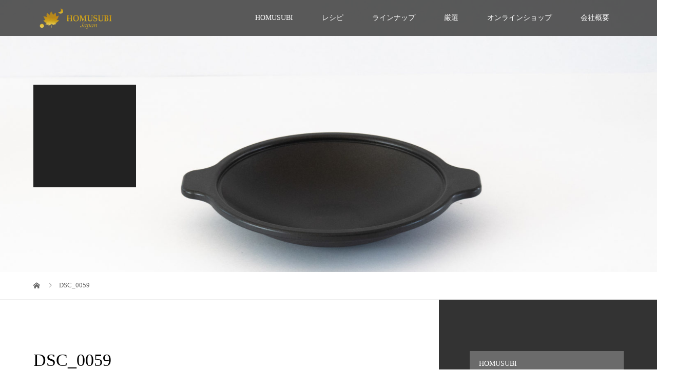

--- FILE ---
content_type: text/html; charset=UTF-8
request_url: https://homusubi.net/lineup/ten/dsc_0059/
body_size: 11397
content:
<!DOCTYPE html>
<html lang="ja">
<head>
<meta charset="UTF-8">
<meta name="description" content="日本の美味しいお米を食べて頂きたい">
<meta name="viewport" content="width=device-width">
<meta name='robots' content='index, follow, max-image-preview:large, max-snippet:-1, max-video-preview:-1' />
	<style>img:is([sizes="auto" i], [sizes^="auto," i]) { contain-intrinsic-size: 3000px 1500px }</style>
	
	<!-- This site is optimized with the Yoast SEO plugin v25.7 - https://yoast.com/wordpress/plugins/seo/ -->
	<title>DSC_0059 - HOMUSUBI</title>
	<link rel="canonical" href="https://homusubi.net/lineup/ten/dsc_0059/" />
	<meta property="og:locale" content="ja_JP" />
	<meta property="og:type" content="article" />
	<meta property="og:title" content="DSC_0059 - HOMUSUBI" />
	<meta property="og:url" content="https://homusubi.net/lineup/ten/dsc_0059/" />
	<meta property="og:site_name" content="HOMUSUBI" />
	<meta property="og:image" content="https://homusubi.net/lineup/ten/dsc_0059" />
	<meta property="og:image:width" content="1600" />
	<meta property="og:image:height" content="900" />
	<meta property="og:image:type" content="image/jpeg" />
	<meta name="twitter:card" content="summary_large_image" />
	<script type="application/ld+json" class="yoast-schema-graph">{"@context":"https://schema.org","@graph":[{"@type":"WebPage","@id":"https://homusubi.net/lineup/ten/dsc_0059/","url":"https://homusubi.net/lineup/ten/dsc_0059/","name":"DSC_0059 - HOMUSUBI","isPartOf":{"@id":"https://homusubi.net/#website"},"primaryImageOfPage":{"@id":"https://homusubi.net/lineup/ten/dsc_0059/#primaryimage"},"image":{"@id":"https://homusubi.net/lineup/ten/dsc_0059/#primaryimage"},"thumbnailUrl":"https://homusubi.net/wp-content/uploads/2020/01/DSC_0059-e1580020863938.jpg","datePublished":"2020-01-26T05:20:34+00:00","breadcrumb":{"@id":"https://homusubi.net/lineup/ten/dsc_0059/#breadcrumb"},"inLanguage":"ja","potentialAction":[{"@type":"ReadAction","target":["https://homusubi.net/lineup/ten/dsc_0059/"]}]},{"@type":"ImageObject","inLanguage":"ja","@id":"https://homusubi.net/lineup/ten/dsc_0059/#primaryimage","url":"https://homusubi.net/wp-content/uploads/2020/01/DSC_0059-e1580020863938.jpg","contentUrl":"https://homusubi.net/wp-content/uploads/2020/01/DSC_0059-e1580020863938.jpg","width":1600,"height":900},{"@type":"BreadcrumbList","@id":"https://homusubi.net/lineup/ten/dsc_0059/#breadcrumb","itemListElement":[{"@type":"ListItem","position":1,"name":"ホーム","item":"https://homusubi.net/"},{"@type":"ListItem","position":2,"name":"商品ラインナップ","item":"https://homusubi.net/lineup/"},{"@type":"ListItem","position":3,"name":"板焼鍋「天」","item":"https://homusubi.net/lineup/ten/"},{"@type":"ListItem","position":4,"name":"DSC_0059"}]},{"@type":"WebSite","@id":"https://homusubi.net/#website","url":"https://homusubi.net/","name":"HOMUSUBI","description":"日本の美味しいお米を食べて頂きたい","potentialAction":[{"@type":"SearchAction","target":{"@type":"EntryPoint","urlTemplate":"https://homusubi.net/?s={search_term_string}"},"query-input":{"@type":"PropertyValueSpecification","valueRequired":true,"valueName":"search_term_string"}}],"inLanguage":"ja"}]}</script>
	<!-- / Yoast SEO plugin. -->


<link rel='dns-prefetch' href='//webfonts.xserver.jp' />
<link rel='dns-prefetch' href='//cdn.jsdelivr.net' />
<link rel="alternate" type="application/rss+xml" title="HOMUSUBI &raquo; DSC_0059 のコメントのフィード" href="https://homusubi.net/lineup/ten/dsc_0059/feed/" />
<script type="text/javascript">
/* <![CDATA[ */
window._wpemojiSettings = {"baseUrl":"https:\/\/s.w.org\/images\/core\/emoji\/16.0.1\/72x72\/","ext":".png","svgUrl":"https:\/\/s.w.org\/images\/core\/emoji\/16.0.1\/svg\/","svgExt":".svg","source":{"concatemoji":"https:\/\/homusubi.net\/wp-includes\/js\/wp-emoji-release.min.js?ver=6.8.3"}};
/*! This file is auto-generated */
!function(s,n){var o,i,e;function c(e){try{var t={supportTests:e,timestamp:(new Date).valueOf()};sessionStorage.setItem(o,JSON.stringify(t))}catch(e){}}function p(e,t,n){e.clearRect(0,0,e.canvas.width,e.canvas.height),e.fillText(t,0,0);var t=new Uint32Array(e.getImageData(0,0,e.canvas.width,e.canvas.height).data),a=(e.clearRect(0,0,e.canvas.width,e.canvas.height),e.fillText(n,0,0),new Uint32Array(e.getImageData(0,0,e.canvas.width,e.canvas.height).data));return t.every(function(e,t){return e===a[t]})}function u(e,t){e.clearRect(0,0,e.canvas.width,e.canvas.height),e.fillText(t,0,0);for(var n=e.getImageData(16,16,1,1),a=0;a<n.data.length;a++)if(0!==n.data[a])return!1;return!0}function f(e,t,n,a){switch(t){case"flag":return n(e,"\ud83c\udff3\ufe0f\u200d\u26a7\ufe0f","\ud83c\udff3\ufe0f\u200b\u26a7\ufe0f")?!1:!n(e,"\ud83c\udde8\ud83c\uddf6","\ud83c\udde8\u200b\ud83c\uddf6")&&!n(e,"\ud83c\udff4\udb40\udc67\udb40\udc62\udb40\udc65\udb40\udc6e\udb40\udc67\udb40\udc7f","\ud83c\udff4\u200b\udb40\udc67\u200b\udb40\udc62\u200b\udb40\udc65\u200b\udb40\udc6e\u200b\udb40\udc67\u200b\udb40\udc7f");case"emoji":return!a(e,"\ud83e\udedf")}return!1}function g(e,t,n,a){var r="undefined"!=typeof WorkerGlobalScope&&self instanceof WorkerGlobalScope?new OffscreenCanvas(300,150):s.createElement("canvas"),o=r.getContext("2d",{willReadFrequently:!0}),i=(o.textBaseline="top",o.font="600 32px Arial",{});return e.forEach(function(e){i[e]=t(o,e,n,a)}),i}function t(e){var t=s.createElement("script");t.src=e,t.defer=!0,s.head.appendChild(t)}"undefined"!=typeof Promise&&(o="wpEmojiSettingsSupports",i=["flag","emoji"],n.supports={everything:!0,everythingExceptFlag:!0},e=new Promise(function(e){s.addEventListener("DOMContentLoaded",e,{once:!0})}),new Promise(function(t){var n=function(){try{var e=JSON.parse(sessionStorage.getItem(o));if("object"==typeof e&&"number"==typeof e.timestamp&&(new Date).valueOf()<e.timestamp+604800&&"object"==typeof e.supportTests)return e.supportTests}catch(e){}return null}();if(!n){if("undefined"!=typeof Worker&&"undefined"!=typeof OffscreenCanvas&&"undefined"!=typeof URL&&URL.createObjectURL&&"undefined"!=typeof Blob)try{var e="postMessage("+g.toString()+"("+[JSON.stringify(i),f.toString(),p.toString(),u.toString()].join(",")+"));",a=new Blob([e],{type:"text/javascript"}),r=new Worker(URL.createObjectURL(a),{name:"wpTestEmojiSupports"});return void(r.onmessage=function(e){c(n=e.data),r.terminate(),t(n)})}catch(e){}c(n=g(i,f,p,u))}t(n)}).then(function(e){for(var t in e)n.supports[t]=e[t],n.supports.everything=n.supports.everything&&n.supports[t],"flag"!==t&&(n.supports.everythingExceptFlag=n.supports.everythingExceptFlag&&n.supports[t]);n.supports.everythingExceptFlag=n.supports.everythingExceptFlag&&!n.supports.flag,n.DOMReady=!1,n.readyCallback=function(){n.DOMReady=!0}}).then(function(){return e}).then(function(){var e;n.supports.everything||(n.readyCallback(),(e=n.source||{}).concatemoji?t(e.concatemoji):e.wpemoji&&e.twemoji&&(t(e.twemoji),t(e.wpemoji)))}))}((window,document),window._wpemojiSettings);
/* ]]> */
</script>
<link rel='stylesheet' id='sbi_styles-css' href='https://homusubi.net/wp-content/plugins/instagram-feed/css/sbi-styles.min.css?ver=6.9.1' type='text/css' media='all' />
<style id='wp-emoji-styles-inline-css' type='text/css'>

	img.wp-smiley, img.emoji {
		display: inline !important;
		border: none !important;
		box-shadow: none !important;
		height: 1em !important;
		width: 1em !important;
		margin: 0 0.07em !important;
		vertical-align: -0.1em !important;
		background: none !important;
		padding: 0 !important;
	}
</style>
<link rel='stylesheet' id='wp-block-library-css' href='https://homusubi.net/wp-includes/css/dist/block-library/style.min.css?ver=6.8.3' type='text/css' media='all' />
<style id='classic-theme-styles-inline-css' type='text/css'>
/*! This file is auto-generated */
.wp-block-button__link{color:#fff;background-color:#32373c;border-radius:9999px;box-shadow:none;text-decoration:none;padding:calc(.667em + 2px) calc(1.333em + 2px);font-size:1.125em}.wp-block-file__button{background:#32373c;color:#fff;text-decoration:none}
</style>
<style id='global-styles-inline-css' type='text/css'>
:root{--wp--preset--aspect-ratio--square: 1;--wp--preset--aspect-ratio--4-3: 4/3;--wp--preset--aspect-ratio--3-4: 3/4;--wp--preset--aspect-ratio--3-2: 3/2;--wp--preset--aspect-ratio--2-3: 2/3;--wp--preset--aspect-ratio--16-9: 16/9;--wp--preset--aspect-ratio--9-16: 9/16;--wp--preset--color--black: #000000;--wp--preset--color--cyan-bluish-gray: #abb8c3;--wp--preset--color--white: #ffffff;--wp--preset--color--pale-pink: #f78da7;--wp--preset--color--vivid-red: #cf2e2e;--wp--preset--color--luminous-vivid-orange: #ff6900;--wp--preset--color--luminous-vivid-amber: #fcb900;--wp--preset--color--light-green-cyan: #7bdcb5;--wp--preset--color--vivid-green-cyan: #00d084;--wp--preset--color--pale-cyan-blue: #8ed1fc;--wp--preset--color--vivid-cyan-blue: #0693e3;--wp--preset--color--vivid-purple: #9b51e0;--wp--preset--gradient--vivid-cyan-blue-to-vivid-purple: linear-gradient(135deg,rgba(6,147,227,1) 0%,rgb(155,81,224) 100%);--wp--preset--gradient--light-green-cyan-to-vivid-green-cyan: linear-gradient(135deg,rgb(122,220,180) 0%,rgb(0,208,130) 100%);--wp--preset--gradient--luminous-vivid-amber-to-luminous-vivid-orange: linear-gradient(135deg,rgba(252,185,0,1) 0%,rgba(255,105,0,1) 100%);--wp--preset--gradient--luminous-vivid-orange-to-vivid-red: linear-gradient(135deg,rgba(255,105,0,1) 0%,rgb(207,46,46) 100%);--wp--preset--gradient--very-light-gray-to-cyan-bluish-gray: linear-gradient(135deg,rgb(238,238,238) 0%,rgb(169,184,195) 100%);--wp--preset--gradient--cool-to-warm-spectrum: linear-gradient(135deg,rgb(74,234,220) 0%,rgb(151,120,209) 20%,rgb(207,42,186) 40%,rgb(238,44,130) 60%,rgb(251,105,98) 80%,rgb(254,248,76) 100%);--wp--preset--gradient--blush-light-purple: linear-gradient(135deg,rgb(255,206,236) 0%,rgb(152,150,240) 100%);--wp--preset--gradient--blush-bordeaux: linear-gradient(135deg,rgb(254,205,165) 0%,rgb(254,45,45) 50%,rgb(107,0,62) 100%);--wp--preset--gradient--luminous-dusk: linear-gradient(135deg,rgb(255,203,112) 0%,rgb(199,81,192) 50%,rgb(65,88,208) 100%);--wp--preset--gradient--pale-ocean: linear-gradient(135deg,rgb(255,245,203) 0%,rgb(182,227,212) 50%,rgb(51,167,181) 100%);--wp--preset--gradient--electric-grass: linear-gradient(135deg,rgb(202,248,128) 0%,rgb(113,206,126) 100%);--wp--preset--gradient--midnight: linear-gradient(135deg,rgb(2,3,129) 0%,rgb(40,116,252) 100%);--wp--preset--font-size--small: 13px;--wp--preset--font-size--medium: 20px;--wp--preset--font-size--large: 36px;--wp--preset--font-size--x-large: 42px;--wp--preset--spacing--20: 0.44rem;--wp--preset--spacing--30: 0.67rem;--wp--preset--spacing--40: 1rem;--wp--preset--spacing--50: 1.5rem;--wp--preset--spacing--60: 2.25rem;--wp--preset--spacing--70: 3.38rem;--wp--preset--spacing--80: 5.06rem;--wp--preset--shadow--natural: 6px 6px 9px rgba(0, 0, 0, 0.2);--wp--preset--shadow--deep: 12px 12px 50px rgba(0, 0, 0, 0.4);--wp--preset--shadow--sharp: 6px 6px 0px rgba(0, 0, 0, 0.2);--wp--preset--shadow--outlined: 6px 6px 0px -3px rgba(255, 255, 255, 1), 6px 6px rgba(0, 0, 0, 1);--wp--preset--shadow--crisp: 6px 6px 0px rgba(0, 0, 0, 1);}:where(.is-layout-flex){gap: 0.5em;}:where(.is-layout-grid){gap: 0.5em;}body .is-layout-flex{display: flex;}.is-layout-flex{flex-wrap: wrap;align-items: center;}.is-layout-flex > :is(*, div){margin: 0;}body .is-layout-grid{display: grid;}.is-layout-grid > :is(*, div){margin: 0;}:where(.wp-block-columns.is-layout-flex){gap: 2em;}:where(.wp-block-columns.is-layout-grid){gap: 2em;}:where(.wp-block-post-template.is-layout-flex){gap: 1.25em;}:where(.wp-block-post-template.is-layout-grid){gap: 1.25em;}.has-black-color{color: var(--wp--preset--color--black) !important;}.has-cyan-bluish-gray-color{color: var(--wp--preset--color--cyan-bluish-gray) !important;}.has-white-color{color: var(--wp--preset--color--white) !important;}.has-pale-pink-color{color: var(--wp--preset--color--pale-pink) !important;}.has-vivid-red-color{color: var(--wp--preset--color--vivid-red) !important;}.has-luminous-vivid-orange-color{color: var(--wp--preset--color--luminous-vivid-orange) !important;}.has-luminous-vivid-amber-color{color: var(--wp--preset--color--luminous-vivid-amber) !important;}.has-light-green-cyan-color{color: var(--wp--preset--color--light-green-cyan) !important;}.has-vivid-green-cyan-color{color: var(--wp--preset--color--vivid-green-cyan) !important;}.has-pale-cyan-blue-color{color: var(--wp--preset--color--pale-cyan-blue) !important;}.has-vivid-cyan-blue-color{color: var(--wp--preset--color--vivid-cyan-blue) !important;}.has-vivid-purple-color{color: var(--wp--preset--color--vivid-purple) !important;}.has-black-background-color{background-color: var(--wp--preset--color--black) !important;}.has-cyan-bluish-gray-background-color{background-color: var(--wp--preset--color--cyan-bluish-gray) !important;}.has-white-background-color{background-color: var(--wp--preset--color--white) !important;}.has-pale-pink-background-color{background-color: var(--wp--preset--color--pale-pink) !important;}.has-vivid-red-background-color{background-color: var(--wp--preset--color--vivid-red) !important;}.has-luminous-vivid-orange-background-color{background-color: var(--wp--preset--color--luminous-vivid-orange) !important;}.has-luminous-vivid-amber-background-color{background-color: var(--wp--preset--color--luminous-vivid-amber) !important;}.has-light-green-cyan-background-color{background-color: var(--wp--preset--color--light-green-cyan) !important;}.has-vivid-green-cyan-background-color{background-color: var(--wp--preset--color--vivid-green-cyan) !important;}.has-pale-cyan-blue-background-color{background-color: var(--wp--preset--color--pale-cyan-blue) !important;}.has-vivid-cyan-blue-background-color{background-color: var(--wp--preset--color--vivid-cyan-blue) !important;}.has-vivid-purple-background-color{background-color: var(--wp--preset--color--vivid-purple) !important;}.has-black-border-color{border-color: var(--wp--preset--color--black) !important;}.has-cyan-bluish-gray-border-color{border-color: var(--wp--preset--color--cyan-bluish-gray) !important;}.has-white-border-color{border-color: var(--wp--preset--color--white) !important;}.has-pale-pink-border-color{border-color: var(--wp--preset--color--pale-pink) !important;}.has-vivid-red-border-color{border-color: var(--wp--preset--color--vivid-red) !important;}.has-luminous-vivid-orange-border-color{border-color: var(--wp--preset--color--luminous-vivid-orange) !important;}.has-luminous-vivid-amber-border-color{border-color: var(--wp--preset--color--luminous-vivid-amber) !important;}.has-light-green-cyan-border-color{border-color: var(--wp--preset--color--light-green-cyan) !important;}.has-vivid-green-cyan-border-color{border-color: var(--wp--preset--color--vivid-green-cyan) !important;}.has-pale-cyan-blue-border-color{border-color: var(--wp--preset--color--pale-cyan-blue) !important;}.has-vivid-cyan-blue-border-color{border-color: var(--wp--preset--color--vivid-cyan-blue) !important;}.has-vivid-purple-border-color{border-color: var(--wp--preset--color--vivid-purple) !important;}.has-vivid-cyan-blue-to-vivid-purple-gradient-background{background: var(--wp--preset--gradient--vivid-cyan-blue-to-vivid-purple) !important;}.has-light-green-cyan-to-vivid-green-cyan-gradient-background{background: var(--wp--preset--gradient--light-green-cyan-to-vivid-green-cyan) !important;}.has-luminous-vivid-amber-to-luminous-vivid-orange-gradient-background{background: var(--wp--preset--gradient--luminous-vivid-amber-to-luminous-vivid-orange) !important;}.has-luminous-vivid-orange-to-vivid-red-gradient-background{background: var(--wp--preset--gradient--luminous-vivid-orange-to-vivid-red) !important;}.has-very-light-gray-to-cyan-bluish-gray-gradient-background{background: var(--wp--preset--gradient--very-light-gray-to-cyan-bluish-gray) !important;}.has-cool-to-warm-spectrum-gradient-background{background: var(--wp--preset--gradient--cool-to-warm-spectrum) !important;}.has-blush-light-purple-gradient-background{background: var(--wp--preset--gradient--blush-light-purple) !important;}.has-blush-bordeaux-gradient-background{background: var(--wp--preset--gradient--blush-bordeaux) !important;}.has-luminous-dusk-gradient-background{background: var(--wp--preset--gradient--luminous-dusk) !important;}.has-pale-ocean-gradient-background{background: var(--wp--preset--gradient--pale-ocean) !important;}.has-electric-grass-gradient-background{background: var(--wp--preset--gradient--electric-grass) !important;}.has-midnight-gradient-background{background: var(--wp--preset--gradient--midnight) !important;}.has-small-font-size{font-size: var(--wp--preset--font-size--small) !important;}.has-medium-font-size{font-size: var(--wp--preset--font-size--medium) !important;}.has-large-font-size{font-size: var(--wp--preset--font-size--large) !important;}.has-x-large-font-size{font-size: var(--wp--preset--font-size--x-large) !important;}
:where(.wp-block-post-template.is-layout-flex){gap: 1.25em;}:where(.wp-block-post-template.is-layout-grid){gap: 1.25em;}
:where(.wp-block-columns.is-layout-flex){gap: 2em;}:where(.wp-block-columns.is-layout-grid){gap: 2em;}
:root :where(.wp-block-pullquote){font-size: 1.5em;line-height: 1.6;}
</style>
<link rel='stylesheet' id='contact-form-7-css' href='https://homusubi.net/wp-content/plugins/contact-form-7/includes/css/styles.css?ver=6.1.1' type='text/css' media='all' />
<link rel='stylesheet' id='tcd-maps-css' href='https://homusubi.net/wp-content/plugins/tcd-google-maps/admin.css?ver=6.8.3' type='text/css' media='all' />
<link rel='stylesheet' id='vogue-style-css' href='https://homusubi.net/wp-content/themes/vogue_tcd051/style.css?ver=1.1.6' type='text/css' media='all' />
<link rel='stylesheet' id='usces_default_css-css' href='https://homusubi.net/wp-content/plugins/usc-e-shop/css/usces_default.css?ver=2.11.27.2601211' type='text/css' media='all' />
<link rel='stylesheet' id='dashicons-css' href='https://homusubi.net/wp-includes/css/dashicons.min.css?ver=6.8.3' type='text/css' media='all' />
<link rel='stylesheet' id='usces_cart_css-css' href='https://homusubi.net/wp-content/plugins/usc-e-shop/css/usces_cart.css?ver=2.11.27.2601211' type='text/css' media='all' />
<script type="text/javascript" src="https://homusubi.net/wp-includes/js/jquery/jquery.min.js?ver=3.7.1" id="jquery-core-js"></script>
<script type="text/javascript" src="https://homusubi.net/wp-includes/js/jquery/jquery-migrate.min.js?ver=3.4.1" id="jquery-migrate-js"></script>
<script type="text/javascript" src="//webfonts.xserver.jp/js/xserverv3.js?fadein=0&amp;ver=2.0.8" id="typesquare_std-js"></script>
<link rel="https://api.w.org/" href="https://homusubi.net/wp-json/" /><link rel="alternate" title="JSON" type="application/json" href="https://homusubi.net/wp-json/wp/v2/media/949" /><link rel="EditURI" type="application/rsd+xml" title="RSD" href="https://homusubi.net/xmlrpc.php?rsd" />
<meta name="generator" content="WordPress 6.8.3" />
<link rel='shortlink' href='https://homusubi.net/?p=949' />
<link rel="alternate" title="oEmbed (JSON)" type="application/json+oembed" href="https://homusubi.net/wp-json/oembed/1.0/embed?url=https%3A%2F%2Fhomusubi.net%2Flineup%2Ften%2Fdsc_0059%2F" />
<link rel="alternate" title="oEmbed (XML)" type="text/xml+oembed" href="https://homusubi.net/wp-json/oembed/1.0/embed?url=https%3A%2F%2Fhomusubi.net%2Flineup%2Ften%2Fdsc_0059%2F&#038;format=xml" />
<link rel="shortcut icon" href="https://homusubi.net/wp-content/uploads/2018/04/logo_205.jpg">
<style>
/* primary color */
.p-widget-search__submit:hover, .slick-arrow:hover, .p-tab__content-pager-item.is-active a, .p-tab__content-pager-item a:hover, .p-content04__slider .slick-arrow:hover, .p-hero-header__link:hover, .c-comment__form-submit:hover, .p-page-links a span, .p-pager__item span, .p-pager__item a:hover, .p-global-nav .sub-menu a:hover, .p-button:hover, .c-pw__btn--submit, .p-content02 .slick-arrow:hover { background: #0a0000; }
.p-article04__category a:hover, .p-article04__title a:hover, .p-content03__blog-archive-link:hover, .p-content03__news-archive-link:hover, .p-latest-news__archive-link:hover, .p-article01__title a:hover, .p-article01__category a:hover, .widget_nav_menu a:hover, .p-breadcrumb__item a:hover, .p-social-nav__item a:hover, .p-article03__title a:hover, .p-widget-post-list__item-title a:hover { color: #0a0000; }
/* secondary color */
.p-widget-search__submit, .p-latest-news__title, .p-tab__nav-item.is-active a, .p-tab__nav-item a:hover, .slick-arrow, .slick-arrow:focus, .p-tab__content-pager-item a, .p-content04__slider .slick-arrow, .p-hero-header__link, .p-hero-header .slick-arrow, .c-comment__form-submit, .p-page-links span, .p-page-links a span:hover, .p-pager__item a, .p-pager__item .dots, .p-widget__title, .p-global-nav .sub-menu a, .p-content02 .slick-arrow { background: #6b6b6b; }
.p-tab__content-img-nav { background: rgba(34, 34, 34, 0.7); }
.p-tab__nav-item.is-active a, .p-tab__nav-item a:hover { border-color: #6b6b6b }

/* font type */
body { font-family: "Times New Roman", "游明朝", "Yu Mincho", "游明朝体", "YuMincho", "ヒラギノ明朝 Pro W3", "Hiragino Mincho Pro", "HiraMinProN-W3", "HGS明朝E", "ＭＳ Ｐ明朝", "MS PMincho", serif; }

/* headline font type */
.p-page-header__title, .p-archive-header__title, .p-article01__title, .p-article02__title, .p-entry__title, .p-main-image__title, .c-nav01__item, .p-article03__title, .p-widget-post-list__item-title, .p-content02__item-title, .p-content01__catch, .p-content04__catch, .p-article04__title, .p-content03__blog-catch, .p-content03__news-catch, .p-hero-header__nav-item-title, .p-hero-header__slider-item-title {
font-family: "Times New Roman", "游明朝", "Yu Mincho", "游明朝体", "YuMincho", "ヒラギノ明朝 Pro W3", "Hiragino Mincho Pro", "HiraMinProN-W3", "HGS明朝E", "ＭＳ Ｐ明朝", "MS PMincho", serif; font-weight: 500;
}

/* sidebar */
.l-contents { background: linear-gradient(to right, #fff 0%, #fff 50%, #333333 50%, #333333 100%); }
.l-contents--rev { background: linear-gradient(to left, #fff 0%, #fff 50%, #333333 50%, #333333 100%); }
.l-secondary { background: #333333; }

/* load */

/* hover effect */
.p-hover-effect--type1:hover img { -webkit-transform: scale(1.2); transform: scale(1.2); }
.p-hover-effect--type2 img { margin-left: 15px; -webkit-transform: scale(1.3) translate3d(-15px, 0, 0); transform: scale(1.3) translate3d(-15px, 0, 0); }
.p-hover-effect--type2:hover img { opacity: 0.5 }
.p-hover-effect--type3 { background: #ffffff; }
.p-hover-effect--type3:hover img { opacity: 0.5; }

/* splash */
@-webkit-keyframes splashImageFadeIn { from { opacity: 0; } to { opacity: ; } }
@keyframes splashImageFadeIn { from { opacity: 0; } to { opacity: ; } }

/* contents builder */
#cb_0 .p-main-image__btn { background: #aa0000; }
#cb_0 .p-main-image__btn:hover { background: #004353; }
#cb_1 .p-main-image__btn { background: #ba472a; }
#cb_1 .p-main-image__btn:hover { background: #004353; }
#cb_2 .p-main-image__btn { background: #b20000; }
#cb_2 .p-main-image__btn:hover { background: #d80000; }
#cb_4 .p-main-image__btn { background: #b20000; }
#cb_4 .p-main-image__btn:hover { background: #d80000; }
#cb_8 .p-main-image__btn { background: #b20000; }
#cb_8 .p-main-image__btn:hover { background: #d80000; }
#cb_9 .p-main-image__btn { background: #b20000; }
#cb_9 .p-main-image__btn:hover { background: #d80000; }
#cb_10 .p-main-image__btn { background: #b20000; }
#cb_10 .p-main-image__btn:hover { background: #d80000; }
#cb_11 .p-main-image__btn { background: #b20000; }
#cb_11 .p-main-image__btn:hover { background: #d80000; }
#cb_12 .p-content04__btn { background: #b20000; }
#cb_12 .p-content04__btn:hover { background: #d80000; }
#cb_13 .p-content03__news-list-item a:hover { background: #333333; }
@media only screen and (max-width: 767px) { .p-content03__news-list { background: #222222; } }

/* entry body */
.p-entry__body, .p-entry__body p { font-size: 20px; }
.p-entry__body a { color: #ffffff; }

/* plan */
.p-content02__item { width: 33.333333333333%; } 
.p-content02__item a:hover .p-content02__item-img { opacity: 0.7; }

/* header */
.l-header { background: rgba(51, 51, 51, 0.8); }
.l-header__logo a, .p-global-nav > li > a, .c-menu-button { color: #ffffff; }
.l-header__logo a:hover, .p-global-nav > li > a:hover { color: #555555; }
.l-header { -webkit-animation: slideDown 1.5s ease-in-out 0s forwards; animation: slideDown 1.5s ease-in-out 0s forwards;
}
.p-hero-header__link { -webkit-animation: slideUp 1.5s ease-in-out 0s forwards; animation: slideUp 1.5s ease-in-out 0s forwards; }


/* footer */
.p-request__btn { background: #888888; }
.p-request__btn:hover { background: #666666; }

/* password protected pages */
.c-pw .c-pw__btn--register { background: #0a0000; color: #fff; }
.c-pw__btn--register:hover { background: #6b6b6b; }

/* responsive */
@media only screen and (max-width: 991px) {
.p-pagetop a { background: #6b6b6b }
}
@media only screen and (max-width: 767px) {
.l-header { background: #333333; animation: none; -webkit-animation: none; }
.p-request > a::after { color: #ffffff; }
.p-content02__item { width: 100%; }
.p-tab .slick-arrow:hover, .p-content04 .slick-arrow:hover { background: #6b6b6b; }
}

/* custom CSS */
</style>
<style type="text/css">

</style>
<link rel="icon" href="https://homusubi.net/wp-content/uploads/2018/04/cropped-350正方形-32x32.png" sizes="32x32" />
<link rel="icon" href="https://homusubi.net/wp-content/uploads/2018/04/cropped-350正方形-192x192.png" sizes="192x192" />
<link rel="apple-touch-icon" href="https://homusubi.net/wp-content/uploads/2018/04/cropped-350正方形-180x180.png" />
<meta name="msapplication-TileImage" content="https://homusubi.net/wp-content/uploads/2018/04/cropped-350正方形-270x270.png" />
</head>
<body class="attachment wp-singular attachment-template-default attachmentid-949 attachment-jpeg wp-theme-vogue_tcd051">
<header id="js-header" class="l-header is-active">
	<div class="l-header__inner">
				<div class="l-header__logo c-logo c-logo--retina">
								<a href="https://homusubi.net/">
				<img src="https://homusubi.net/wp-content/uploads/2020/01/n-1-e1578718661492.png" alt="HOMUSUBI">
			</a>
					</div>		<a href="#" id="js-menu-button" class="p-menu-button c-menu-button"></a>
		<nav class="menu-%e3%82%b0%e3%83%ad%e3%83%bc%e3%83%90%e3%83%ab%e3%83%a1%e3%83%8b%e3%83%a5%e3%83%bc-container"><ul id="js-global-nav" class="p-global-nav u-clearfix"><li id="menu-item-363" class="menu-item menu-item-type-post_type menu-item-object-page menu-item-has-children menu-item-363"><a href="https://homusubi.net/homusubi/">HOMUSUBI<span></span></a>
<ul class="sub-menu">
	<li id="menu-item-650" class="menu-item menu-item-type-post_type menu-item-object-page menu-item-650"><a href="https://homusubi.net/homusubi/%e8%a3%bd%e5%93%81%e3%81%ae%e7%89%b9%e6%80%a7/">製品の特性<span></span></a></li>
	<li id="menu-item-203" class="menu-item menu-item-type-post_type menu-item-object-page menu-item-203"><a href="https://homusubi.net/homusubi/story/">ストーリー<span></span></a></li>
	<li id="menu-item-396" class="menu-item menu-item-type-post_type menu-item-object-page menu-item-396"><a href="https://homusubi.net/homusubi/kodawari/">７つのこだわり<span></span></a></li>
</ul>
</li>
<li id="menu-item-1001" class="menu-item menu-item-type-custom menu-item-object-custom menu-item-1001"><a href="https://homusubi.net/%e3%83%96%e3%83%ad%e3%82%b0%e4%b8%80%e8%a6%a7%e3%83%9a%e3%83%bc%e3%82%b8/">レシピ<span></span></a></li>
<li id="menu-item-94" class="menu-item menu-item-type-post_type menu-item-object-page menu-item-has-children menu-item-94"><a href="https://homusubi.net/lineup/">ラインナップ<span></span></a>
<ul class="sub-menu">
	<li id="menu-item-1080" class="menu-item menu-item-type-post_type menu-item-object-page menu-item-1080"><a href="https://homusubi.net/lineup/%e7%82%ad%e9%8d%8b%e3%80%8c%e7%b5%90%e3%80%8d/">炭鍋「結」<span></span></a></li>
	<li id="menu-item-107" class="menu-item menu-item-type-post_type menu-item-object-page menu-item-107"><a href="https://homusubi.net/lineup/rakugokoro/">和鍋「楽ごころ」<span></span></a></li>
	<li id="menu-item-110" class="menu-item menu-item-type-post_type menu-item-object-page menu-item-110"><a href="https://homusubi.net/lineup/zen/">禅鍋「禅」<span></span></a></li>
	<li id="menu-item-116" class="menu-item menu-item-type-post_type menu-item-object-page menu-item-116"><a href="https://homusubi.net/lineup/aki/">禅鍋「秋」<span></span></a></li>
	<li id="menu-item-113" class="menu-item menu-item-type-post_type menu-item-object-page menu-item-113"><a href="https://homusubi.net/lineup/mai/">ココット「舞」<span></span></a></li>
	<li id="menu-item-122" class="menu-item menu-item-type-post_type menu-item-object-page menu-item-122"><a href="https://homusubi.net/lineup/ten/">板焼鍋「天」<span></span></a></li>
	<li id="menu-item-144" class="menu-item menu-item-type-post_type menu-item-object-page menu-item-144"><a href="https://homusubi.net/lineup/hiraki/">飯釜「啓」<span></span></a></li>
	<li id="menu-item-156" class="menu-item menu-item-type-post_type menu-item-object-page menu-item-156"><a href="https://homusubi.net/lineup/mari/">カスエラ「毬」<span></span></a></li>
	<li id="menu-item-486" class="menu-item menu-item-type-post_type menu-item-object-page menu-item-486"><a href="https://homusubi.net/lineup/homura/">焼板「焔」<span></span></a></li>
</ul>
</li>
<li id="menu-item-736" class="menu-item menu-item-type-custom menu-item-object-custom menu-item-home menu-item-has-children menu-item-736"><a href="https://homusubi.net/">厳選<span></span></a>
<ul class="sub-menu">
	<li id="menu-item-125" class="menu-item menu-item-type-post_type menu-item-object-page menu-item-has-children menu-item-125"><a href="https://homusubi.net/shopintrodauction/">お店<span></span></a>
	<ul class="sub-menu">
		<li id="menu-item-103" class="menu-item menu-item-type-post_type menu-item-object-page menu-item-103"><a href="https://homusubi.net/shopintrodauction/rakushin/">楽心<span></span></a></li>
		<li id="menu-item-170" class="menu-item menu-item-type-post_type menu-item-object-page menu-item-170"><a href="https://homusubi.net/shopintrodauction/laulaitarico/">ラウラ・イタリコ<span></span></a></li>
		<li id="menu-item-266" class="menu-item menu-item-type-post_type menu-item-object-page menu-item-266"><a href="https://homusubi.net/shopintrodauction/ikkonsansai-2/">一献三菜<span></span></a></li>
		<li id="menu-item-1017" class="menu-item menu-item-type-post_type menu-item-object-page menu-item-1017"><a href="https://homusubi.net/shopintrodauction/%e7%ae%95%e8%bc%aa%e4%ba%ad/">箕輪亭<span></span></a></li>
	</ul>
</li>
	<li id="menu-item-735" class="menu-item menu-item-type-custom menu-item-object-custom menu-item-735"><a href="https://homusubi.net/yukihotaka/">こだわりのお米<span></span></a></li>
	<li id="menu-item-749" class="menu-item menu-item-type-post_type menu-item-object-page menu-item-has-children menu-item-749"><a href="https://homusubi.net/%e3%81%93%e3%81%a0%e3%82%8f%e3%82%8a%e3%81%ae%e3%81%8a%e8%8c%b6/">こだわりのお茶<span></span></a>
	<ul class="sub-menu">
		<li id="menu-item-458" class="menu-item menu-item-type-post_type menu-item-object-page menu-item-458"><a href="https://homusubi.net/%e3%81%93%e3%81%a0%e3%82%8f%e3%82%8a%e3%81%ae%e3%81%8a%e8%8c%b6/fullmoontea/">満月茶<span></span></a></li>
		<li id="menu-item-457" class="menu-item menu-item-type-post_type menu-item-object-page menu-item-457"><a href="https://homusubi.net/%e3%81%93%e3%81%a0%e3%82%8f%e3%82%8a%e3%81%ae%e3%81%8a%e8%8c%b6/newmoontea/">新月茶<span></span></a></li>
		<li id="menu-item-456" class="menu-item menu-item-type-post_type menu-item-object-page menu-item-456"><a href="https://homusubi.net/%e3%81%93%e3%81%a0%e3%82%8f%e3%82%8a%e3%81%ae%e3%81%8a%e8%8c%b6/crescentmoontea/">三日月茶<span></span></a></li>
	</ul>
</li>
	<li id="menu-item-861" class="menu-item menu-item-type-post_type menu-item-object-page menu-item-has-children menu-item-861"><a href="https://homusubi.net/%e4%bc%9d%e7%b5%b1%e5%b7%a5%e8%8a%b8%e5%93%81/">伝統工芸品<span></span></a>
	<ul class="sub-menu">
		<li id="menu-item-484" class="menu-item menu-item-type-post_type menu-item-object-page menu-item-484"><a href="https://homusubi.net/tou/">行灯「燈」<span></span></a></li>
	</ul>
</li>
</ul>
</li>
<li id="menu-item-933" class="menu-item menu-item-type-custom menu-item-object-custom menu-item-933"><a href="https://www.thebecos.com/ja/brand/sc-sc.html">オンラインショップ<span></span></a></li>
<li id="menu-item-1191" class="menu-item menu-item-type-post_type menu-item-object-page menu-item-has-children menu-item-1191"><a href="https://homusubi.net/company/">会社概要<span></span></a>
<ul class="sub-menu">
	<li id="menu-item-1220" class="menu-item menu-item-type-post_type menu-item-object-page menu-item-1220"><a href="https://homusubi.net/%e3%81%94%e3%81%82%e3%81%84%e3%81%95%e3%81%a4/">ごあいさつ<span></span></a></li>
</ul>
</li>
</ul></nav>	</div>
</header>
<main class="l-main">	
		<header class="p-page-header" style="background-image: url(https://homusubi.net/wp-content/uploads/2020/01/DSC_0059-e1580020863938.jpg);">
		<div class="p-page-header__inner l-inner">
						<div class="p-page-header__title" style="background: rgba(0, 0, 0, ); color: ; font-size: px;"></div>
					</div>
	</header>
		<div class="p-breadcrumb c-breadcrumb">
		<ul class="p-breadcrumb__inner l-inner" itemscope itemtype="http://schema.org/BreadcrumbList">
			<li class="p-breadcrumb__item c-breadcrumb__item c-breadcrumb__item--home" itemprop="itemListElement" itemscope
      itemtype="http://schema.org/ListItem">
				<a href="https://homusubi.net/" itemscope itemtype="http://schema.org/Thing"
       itemprop="item"><span itemprop="name">HOME</span></a>
				<meta itemprop="position" content="1" />
			</li>
						<li class="p-breadcrumb__item c-breadcrumb__item">DSC_0059</li>
					</ul>	
	</div>	
	<div class="l-contents">
		<div class="l-contents__inner l-inner">
						<article class="p-entry l-primary">
				<header class="p-entry__header">
					<h1 class="p-entry__title" style="font-size: 34px;">DSC_0059</h1>
				</header>
								<div class="p-entry__body">
					<p class="attachment"><a href='https://homusubi.net/wp-content/uploads/2020/01/DSC_0059-e1580020863938.jpg'><img fetchpriority="high" decoding="async" width="300" height="169" src="https://homusubi.net/wp-content/uploads/2020/01/DSC_0059-e1580020863938-300x169.jpg" class="attachment-medium size-medium" alt="" srcset="https://homusubi.net/wp-content/uploads/2020/01/DSC_0059-e1580020863938-300x169.jpg 300w, https://homusubi.net/wp-content/uploads/2020/01/DSC_0059-e1580020863938-768x432.jpg 768w, https://homusubi.net/wp-content/uploads/2020/01/DSC_0059-e1580020863938-1024x576.jpg 1024w, https://homusubi.net/wp-content/uploads/2020/01/DSC_0059-e1580020863938.jpg 1600w" sizes="(max-width: 300px) 100vw, 300px" /></a></p>
				</div>
			</article>
			<section class="l-secondary">
	<div class="p-widget widget_nav_menu">
<h2 class="p-widget__title">HOMUSUBI</h2><div class="menu-homusubi-container"><ul id="menu-homusubi" class="menu"><li id="menu-item-1082" class="menu-item menu-item-type-post_type menu-item-object-page menu-item-1082"><a href="https://homusubi.net/lineup/%e7%82%ad%e9%8d%8b%e3%80%8c%e7%b5%90%e3%80%8d/">炭鍋「結」</a></li>
<li id="menu-item-234" class="menu-item menu-item-type-post_type menu-item-object-page menu-item-234"><a href="https://homusubi.net/lineup/rakugokoro/">和鍋「楽ごころ」</a></li>
<li id="menu-item-233" class="menu-item menu-item-type-post_type menu-item-object-page menu-item-233"><a href="https://homusubi.net/lineup/zen/">禅鍋「禅」</a></li>
<li id="menu-item-231" class="menu-item menu-item-type-post_type menu-item-object-page menu-item-231"><a href="https://homusubi.net/lineup/aki/">禅鍋「秋」</a></li>
<li id="menu-item-232" class="menu-item menu-item-type-post_type menu-item-object-page menu-item-232"><a href="https://homusubi.net/lineup/mai/">ココット「舞」</a></li>
<li id="menu-item-229" class="menu-item menu-item-type-post_type menu-item-object-page menu-item-229"><a href="https://homusubi.net/lineup/ten/">板焼鍋「天」</a></li>
<li id="menu-item-228" class="menu-item menu-item-type-post_type menu-item-object-page menu-item-228"><a href="https://homusubi.net/lineup/hiraki/">飯釜「啓」</a></li>
<li id="menu-item-230" class="menu-item menu-item-type-post_type menu-item-object-page menu-item-230"><a href="https://homusubi.net/lineup/tatsu/">飯釜「辰」</a></li>
<li id="menu-item-227" class="menu-item menu-item-type-post_type menu-item-object-page menu-item-227"><a href="https://homusubi.net/lineup/mari/">カスエラ「毬」</a></li>
</ul></div></div>
<div class="p-widget widget_nav_menu">
<h2 class="p-widget__title">店舗紹介</h2><div class="menu-%e5%ba%97%e8%88%97%e7%b4%b9%e4%bb%8b-container"><ul id="menu-%e5%ba%97%e8%88%97%e7%b4%b9%e4%bb%8b" class="menu"><li id="menu-item-236" class="menu-item menu-item-type-post_type menu-item-object-page menu-item-236"><a href="https://homusubi.net/shopintrodauction/rakushin/">楽心</a></li>
<li id="menu-item-235" class="menu-item menu-item-type-post_type menu-item-object-page menu-item-235"><a href="https://homusubi.net/shopintrodauction/laulaitarico/">ラウラ・イタリコ</a></li>
<li id="menu-item-267" class="menu-item menu-item-type-post_type menu-item-object-page menu-item-267"><a href="https://homusubi.net/shopintrodauction/ikkonsansai-2/">一献三菜</a></li>
<li id="menu-item-1084" class="menu-item menu-item-type-post_type menu-item-object-page menu-item-1084"><a href="https://homusubi.net/shopintrodauction/%e7%ae%95%e8%bc%aa%e4%ba%ad/">箕輪亭</a></li>
</ul></div></div>
</section>
		</div>
	</div>
</main>
<footer class="l-footer" style="background: #000000;">
	<div id="js-pagetop" class="p-pagetop"><a href="#"></a></div>
	<section class="p-widget-area" style="background: #ffffff;">
		<div class="p-widget-area__inner l-inner u-clearfix">
			<div class="p-footer-widget widget_nav_menu">
<h2 class="p-footer-widget__title">What&#8217;s</h2><div class="menu-what-container"><ul id="menu-what" class="menu"><li id="menu-item-365" class="menu-item menu-item-type-post_type menu-item-object-page menu-item-365"><a href="https://homusubi.net/homusubi/">HOMUSUBI</a></li>
<li id="menu-item-733" class="menu-item menu-item-type-post_type menu-item-object-page menu-item-733"><a href="https://homusubi.net/homusubi/%e8%a3%bd%e5%93%81%e3%81%ae%e7%89%b9%e6%80%a7/">製品の特性</a></li>
<li id="menu-item-256" class="menu-item menu-item-type-post_type menu-item-object-page menu-item-256"><a href="https://homusubi.net/homusubi/story/">ストーリー</a></li>
<li id="menu-item-732" class="menu-item menu-item-type-post_type menu-item-object-page menu-item-732"><a href="https://homusubi.net/homusubi/kodawari/">７つのこだわり</a></li>
</ul></div></div>
<div class="p-footer-widget widget_nav_menu">
<h2 class="p-footer-widget__title">ラインナップ</h2><div class="menu-homusubi-container"><ul id="menu-homusubi-1" class="menu"><li class="menu-item menu-item-type-post_type menu-item-object-page menu-item-1082"><a href="https://homusubi.net/lineup/%e7%82%ad%e9%8d%8b%e3%80%8c%e7%b5%90%e3%80%8d/">炭鍋「結」</a></li>
<li class="menu-item menu-item-type-post_type menu-item-object-page menu-item-234"><a href="https://homusubi.net/lineup/rakugokoro/">和鍋「楽ごころ」</a></li>
<li class="menu-item menu-item-type-post_type menu-item-object-page menu-item-233"><a href="https://homusubi.net/lineup/zen/">禅鍋「禅」</a></li>
<li class="menu-item menu-item-type-post_type menu-item-object-page menu-item-231"><a href="https://homusubi.net/lineup/aki/">禅鍋「秋」</a></li>
<li class="menu-item menu-item-type-post_type menu-item-object-page menu-item-232"><a href="https://homusubi.net/lineup/mai/">ココット「舞」</a></li>
<li class="menu-item menu-item-type-post_type menu-item-object-page menu-item-229"><a href="https://homusubi.net/lineup/ten/">板焼鍋「天」</a></li>
<li class="menu-item menu-item-type-post_type menu-item-object-page menu-item-228"><a href="https://homusubi.net/lineup/hiraki/">飯釜「啓」</a></li>
<li class="menu-item menu-item-type-post_type menu-item-object-page menu-item-230"><a href="https://homusubi.net/lineup/tatsu/">飯釜「辰」</a></li>
<li class="menu-item menu-item-type-post_type menu-item-object-page menu-item-227"><a href="https://homusubi.net/lineup/mari/">カスエラ「毬」</a></li>
</ul></div></div>
<div class="p-footer-widget widget_nav_menu">
<h2 class="p-footer-widget__title">お店紹介</h2><div class="menu-%e5%ba%97%e8%88%97%e7%b4%b9%e4%bb%8b-container"><ul id="menu-%e5%ba%97%e8%88%97%e7%b4%b9%e4%bb%8b-1" class="menu"><li class="menu-item menu-item-type-post_type menu-item-object-page menu-item-236"><a href="https://homusubi.net/shopintrodauction/rakushin/">楽心</a></li>
<li class="menu-item menu-item-type-post_type menu-item-object-page menu-item-235"><a href="https://homusubi.net/shopintrodauction/laulaitarico/">ラウラ・イタリコ</a></li>
<li class="menu-item menu-item-type-post_type menu-item-object-page menu-item-267"><a href="https://homusubi.net/shopintrodauction/ikkonsansai-2/">一献三菜</a></li>
<li class="menu-item menu-item-type-post_type menu-item-object-page menu-item-1084"><a href="https://homusubi.net/shopintrodauction/%e7%ae%95%e8%bc%aa%e4%ba%ad/">箕輪亭</a></li>
</ul></div></div>
<div class="p-footer-widget widget_nav_menu">
<h2 class="p-footer-widget__title">CONTACT</h2><div class="menu-%e5%95%8f%e5%90%88%e3%81%9b-container"><ul id="menu-%e5%95%8f%e5%90%88%e3%81%9b" class="menu"><li id="menu-item-1219" class="menu-item menu-item-type-post_type menu-item-object-page menu-item-1219"><a href="https://homusubi.net/%e3%81%94%e3%81%82%e3%81%84%e3%81%95%e3%81%a4/">ごあいさつ</a></li>
<li id="menu-item-1193" class="menu-item menu-item-type-post_type menu-item-object-page menu-item-1193"><a href="https://homusubi.net/company/">会社概要</a></li>
<li id="menu-item-258" class="menu-item menu-item-type-post_type menu-item-object-page menu-item-258"><a href="https://homusubi.net/s76331067-2/">お問合せ</a></li>
</ul></div></div>
		</div>
	</section>
	<div class="l-inner">
		<div class="l-footer__logo c-logo c-logo--retina">
						<a href="https://homusubi.net/">
				<img src="https://homusubi.net/wp-content/uploads/2018/04/205×500.png" alt="HOMUSUBI">
			</a>
					</div>
		<p class="p-address"></p>
		<ul class="p-social-nav">
						<li class="p-social-nav__item p-social-nav__item--facebook">
				<a href="https://www.facebook.com/HomusubiJapan/"></a>
			</li>
												<li class="p-social-nav__item p-social-nav__item--instagram">
				<a href="https://www.instagram.com/homusubi_japan"></a>
			</li>
									<li class="p-social-nav__item p-social-nav__item--rss">
				<a href="https://homusubi.net/feed/rss/"></a>
			</li>
					</ul>
		<p class="p-copyright"><small>Copyright &copy; HOMUSUBI. All rights reserved.</small></p>
	</div>
	</footer>
<script type="speculationrules">
{"prefetch":[{"source":"document","where":{"and":[{"href_matches":"\/*"},{"not":{"href_matches":["\/wp-*.php","\/wp-admin\/*","\/wp-content\/uploads\/*","\/wp-content\/*","\/wp-content\/plugins\/*","\/wp-content\/themes\/vogue_tcd051\/*","\/*\\?(.+)"]}},{"not":{"selector_matches":"a[rel~=\"nofollow\"]"}},{"not":{"selector_matches":".no-prefetch, .no-prefetch a"}}]},"eagerness":"conservative"}]}
</script>
	<script type='text/javascript'>
		uscesL10n = {
			
			'ajaxurl': "https://homusubi.net/wp-admin/admin-ajax.php",
			'loaderurl': "https://homusubi.net/wp-content/plugins/usc-e-shop/images/loading.gif",
			'post_id': "949",
			'cart_number': "333",
			'is_cart_row': false,
			'opt_esse': new Array(  ),
			'opt_means': new Array(  ),
			'mes_opts': new Array(  ),
			'key_opts': new Array(  ),
			'previous_url': "https://homusubi.net",
			'itemRestriction': "",
			'itemOrderAcceptable': "0",
			'uscespage': "",
			'uscesid': "MDBkMzAwNmY4OTIzMjAwNTg4ODFhMWRlNGY1N2Y5MDAzMzQ1NjY5OThkMjNhNThiX2FjdGluZ18wX0E%3D",
			'wc_nonce': "1d0b7c4c82"
		}
	</script>
	<script type='text/javascript' src='https://homusubi.net/wp-content/plugins/usc-e-shop/js/usces_cart.js'></script>
			<!-- Welcart version : v2.11.27.2601211 -->
<!-- Instagram Feed JS -->
<script type="text/javascript">
var sbiajaxurl = "https://homusubi.net/wp-admin/admin-ajax.php";
</script>
<script type="text/javascript" src="https://homusubi.net/wp-includes/js/dist/hooks.min.js?ver=4d63a3d491d11ffd8ac6" id="wp-hooks-js"></script>
<script type="text/javascript" src="https://homusubi.net/wp-includes/js/dist/i18n.min.js?ver=5e580eb46a90c2b997e6" id="wp-i18n-js"></script>
<script type="text/javascript" id="wp-i18n-js-after">
/* <![CDATA[ */
wp.i18n.setLocaleData( { 'text direction\u0004ltr': [ 'ltr' ] } );
/* ]]> */
</script>
<script type="text/javascript" src="https://homusubi.net/wp-content/plugins/contact-form-7/includes/swv/js/index.js?ver=6.1.1" id="swv-js"></script>
<script type="text/javascript" id="contact-form-7-js-translations">
/* <![CDATA[ */
( function( domain, translations ) {
	var localeData = translations.locale_data[ domain ] || translations.locale_data.messages;
	localeData[""].domain = domain;
	wp.i18n.setLocaleData( localeData, domain );
} )( "contact-form-7", {"translation-revision-date":"2025-08-05 08:50:03+0000","generator":"GlotPress\/4.0.1","domain":"messages","locale_data":{"messages":{"":{"domain":"messages","plural-forms":"nplurals=1; plural=0;","lang":"ja_JP"},"This contact form is placed in the wrong place.":["\u3053\u306e\u30b3\u30f3\u30bf\u30af\u30c8\u30d5\u30a9\u30fc\u30e0\u306f\u9593\u9055\u3063\u305f\u4f4d\u7f6e\u306b\u7f6e\u304b\u308c\u3066\u3044\u307e\u3059\u3002"],"Error:":["\u30a8\u30e9\u30fc:"]}},"comment":{"reference":"includes\/js\/index.js"}} );
/* ]]> */
</script>
<script type="text/javascript" id="contact-form-7-js-before">
/* <![CDATA[ */
var wpcf7 = {
    "api": {
        "root": "https:\/\/homusubi.net\/wp-json\/",
        "namespace": "contact-form-7\/v1"
    }
};
/* ]]> */
</script>
<script type="text/javascript" src="https://homusubi.net/wp-content/plugins/contact-form-7/includes/js/index.js?ver=6.1.1" id="contact-form-7-js"></script>
<script type="text/javascript" id="vogue-script-js-extra">
/* <![CDATA[ */
var plan = {"listNum":"3"};
/* ]]> */
</script>
<script type="text/javascript" src="https://homusubi.net/wp-content/themes/vogue_tcd051/assets/js/functions.min.js?ver=1.1.6" id="vogue-script-js"></script>
<script type="text/javascript" id="vogue-load-js-extra">
/* <![CDATA[ */
var load = {"loadTime":"3000"};
/* ]]> */
</script>
<script type="text/javascript" src="https://homusubi.net/wp-content/themes/vogue_tcd051/assets/js/load.min.js?ver=1.1.6" id="vogue-load-js"></script>
<script type="text/javascript" id="wp_slimstat-js-extra">
/* <![CDATA[ */
var SlimStatParams = {"ajaxurl":"https:\/\/homusubi.net\/wp-admin\/admin-ajax.php","baseurl":"\/","dnt":"noslimstat,ab-item","ci":"YTozOntzOjEyOiJjb250ZW50X3R5cGUiO3M6NDoicGFnZSI7czoxMDoiY29udGVudF9pZCI7aTo5NDk7czo2OiJhdXRob3IiO3M6ODoiaG9tdXN1YmkiO30-.0009717eb79736448185541f74ef1f11"};
/* ]]> */
</script>
<script defer type="text/javascript" src="https://cdn.jsdelivr.net/wp/wp-slimstat/tags/5.2.13/wp-slimstat.min.js" id="wp_slimstat-js"></script>
</body>
</html>


--- FILE ---
content_type: text/html; charset=UTF-8
request_url: https://homusubi.net/wp-admin/admin-ajax.php
body_size: 48
content:
91135.073a84d5d7f147e05ab2fbdb42ce19ae